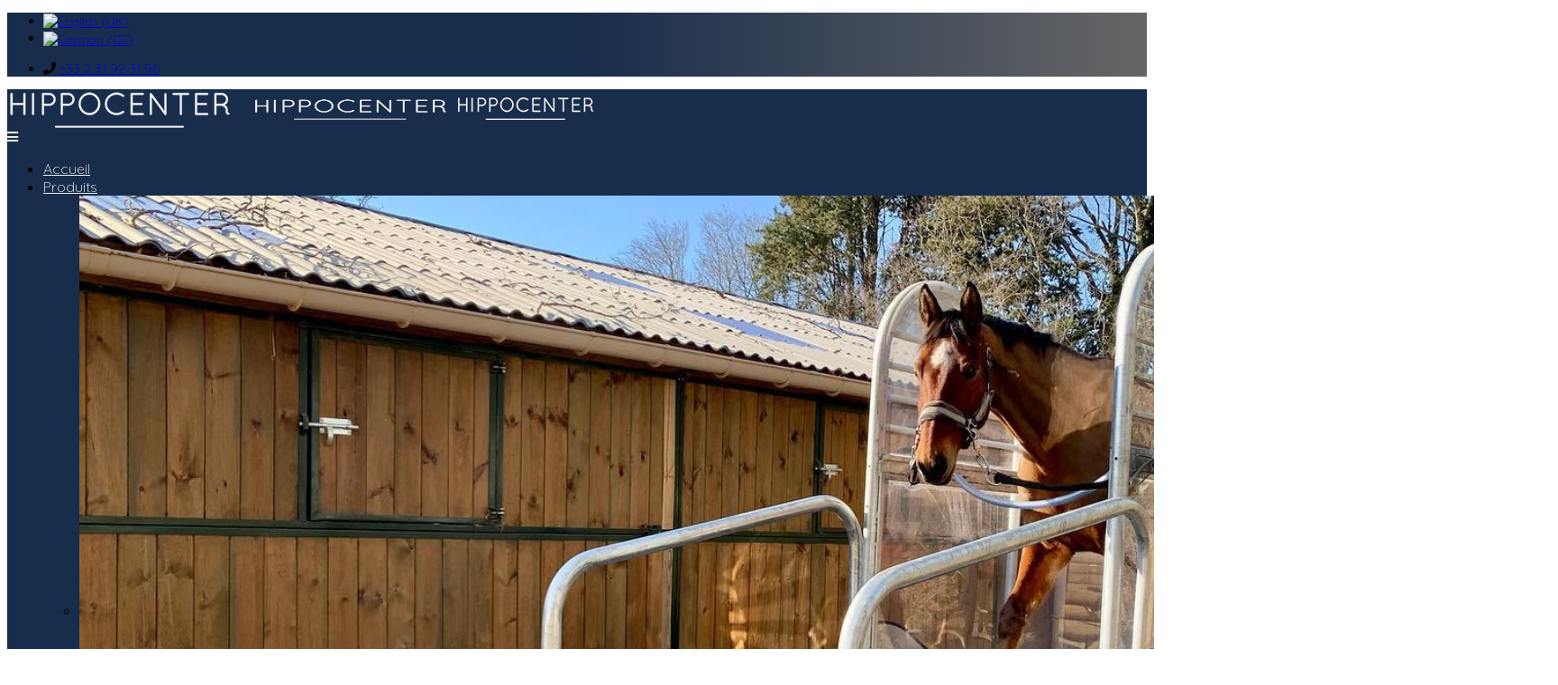

--- FILE ---
content_type: text/html; charset=utf-8
request_url: https://www.hippocenter.fr/fr/produits/materiel-infrastructure/training-autostart.html
body_size: 14503
content:
<!DOCTYPE html>
<html xmlns="http://www.w3.org/1999/xhtml" xml:lang="fr-fr" lang="fr-fr" dir="ltr">
        <head>
        <meta http-equiv="X-UA-Compatible" content="IE=edge">
        <meta name="viewport" content="width=device-width, initial-scale=1">
                <!-- head -->
        <base href="https://www.hippocenter.fr/fr/produits/materiel-infrastructure/training-autostart.html" />
	<meta http-equiv="content-type" content="text/html; charset=utf-8" />
	<meta name="keywords" content="marcheurs pour chevaux, tapis roulant pour chevaux, cheval, soin du cheval, entrainement trot galop, travail endurance cheval" />
	<meta name="rights" content="Hippocenter, tous droits réservés" />
	<meta name="description" content="1er Fabricant de matériel pour l'entrainement de vos chevaux tapis roulant pour chevaux, rond de longe, marcheur pour chevaux automatisé. Des produits haut de gamme et innovants nécessaires aux entraîneurs et cavaliers du monde entier." />
	<title>Training &quot;Autostart&quot;</title>
	<link href="/images/2018/logo/logo-removebg-preview.png" rel="shortcut icon" type="image/vnd.microsoft.icon" />
	<link href="/components/com_sppagebuilder/assets/css/font-awesome-5.min.css" rel="stylesheet" type="text/css" />
	<link href="/components/com_sppagebuilder/assets/css/font-awesome-v4-shims.css" rel="stylesheet" type="text/css" />
	<link href="/components/com_sppagebuilder/assets/css/animate.min.css" rel="stylesheet" type="text/css" />
	<link href="/components/com_sppagebuilder/assets/css/sppagebuilder.css" rel="stylesheet" type="text/css" />
	<link href="/templates/flex/sppagebuilder/addons/slick_carousel/assets/css/slick.css" rel="stylesheet" type="text/css" />
	<link href="/plugins/system/jce/css/content.css?add57ad726932039d29066d84528f4f9" rel="stylesheet" type="text/css" />
	<link href="//fonts.googleapis.com/css?family=Quicksand:300,regular,500,700&amp;subset=latin" rel="stylesheet" type="text/css" />
	<link href="//fonts.googleapis.com/css?family=Lobster:regular&amp;subset=latin-ext" rel="stylesheet" type="text/css" />
	<link href="/templates/flex/css/bootstrap.min.css" rel="stylesheet" type="text/css" />
	<link href="/templates/flex/css/font-awesome.min.css" rel="stylesheet" type="text/css" />
	<link href="/templates/flex/css/legacy.css" rel="stylesheet" type="text/css" />
	<link href="/templates/flex/css/template.css" rel="stylesheet" type="text/css" />
	<link href="/templates/flex/css/presets/preset2.css" rel="stylesheet" type="text/css" class="preset" />
	<link href="/templates/flex/css/custom.css" rel="stylesheet" type="text/css" />
	<link href="/components/com_sppagebuilder/assets/css/magnific-popup.css" rel="stylesheet" type="text/css" />
	<link href="https://www.hippocenter.fr//media/com_acymailing/css/module_default.css?v=1669803487" rel="stylesheet" type="text/css" />
	<link href="/media/mod_falang/css/template.css" rel="stylesheet" type="text/css" />
	<style type="text/css">
.slick-carousel-736 .slick-slide{margin:0 0px;}.slick-carousel-736 .slick-list{margin:0 auto;}.slick-carousel-736 .slick-prev,.slick-carousel-736 .slick-next {margin-top:-20px;}.slick-carousel-736 .slick-prev i.pe, .slick-carousel-736 .slick-next i.pe {font-size:44px;color:}#sppb-addon-1521714110424 {padding:18px;}#sppb-addon-1521714110424 h2.sppb-addon-title {margin:0px 0px 30px 0px; padding:0px 0px 0px 0px; }#sppb-addon-1521740012716 .sppb-dropcap .sppb-addon-content:first-letter{ color:#333; }#sppb-addon-wrapper-1610527073403 {margin:0px 0px 30px 0px;}#sppb-addon-1610527073403 {box-shadow:0 0 0 0 #ffffff;}@media (min-width:768px) and (max-width:991px) {#sppb-addon-wrapper-1610527073403 {margin-top:0px;margin-right:0px;margin-bottom:20px;margin-left:0px;}}@media (max-width:767px) {#sppb-addon-wrapper-1610527073403 {margin-top:0px;margin-right:0px;margin-bottom:10px;margin-left:0px;}}#sppb-addon-1610527073403 .sppb-empty-space {padding-bottom:5px;}#sppb-addon-wrapper-1610526916140 {margin:0px 0px 30px 0px;}#sppb-addon-1610526916140 {box-shadow:0 0 0 0 #ffffff;}@media (min-width:768px) and (max-width:991px) {#sppb-addon-wrapper-1610526916140 {margin-top:0px;margin-right:0px;margin-bottom:20px;margin-left:0px;}}@media (max-width:767px) {#sppb-addon-wrapper-1610526916140 {margin-top:0px;margin-right:0px;margin-bottom:10px;margin-left:0px;}}#sppb-addon-1610526916140 #btn-1610526916140.sppb-btn-custom { background-color:#C8AA78; color:#FFFFFF;}#sppb-addon-1610526916140 #btn-1610526916140.sppb-btn-custom:hover { background-color:#C8AA78; color:#FFFFFF;}#sppb-addon-wrapper-1610526916143 {margin:0px 0px 30px 0px;}#sppb-addon-1610526916143 {box-shadow:0 0 0 0 #ffffff;}@media (min-width:768px) and (max-width:991px) {#sppb-addon-wrapper-1610526916143 {margin-top:0px;margin-right:0px;margin-bottom:20px;margin-left:0px;}}@media (max-width:767px) {#sppb-addon-wrapper-1610526916143 {margin-top:0px;margin-right:0px;margin-bottom:10px;margin-left:0px;}}#sppb-addon-1610526916143 .sppb-empty-space {padding-bottom:5px;}.sp-page-builder .page-content #section-id-1683101223605{padding:50px 0px 50px 0px;margin:0px 0px 0px 0px;box-shadow:0 0 0 0 #ffffff;}#column-id-1683101223604{box-shadow:0 0 0 0 #fff;}#sppb-addon-wrapper-1683101223608 {margin:0px 0px 30px 0px;}#sppb-addon-1683101223608 {box-shadow:0 0 0 0 #ffffff;}@media (min-width:768px) and (max-width:991px) {#sppb-addon-wrapper-1683101223608 {margin-top:0px;margin-right:0px;margin-bottom:20px;margin-left:0px;}}@media (max-width:767px) {#sppb-addon-wrapper-1683101223608 {margin-top:0px;margin-right:0px;margin-bottom:10px;margin-left:0px;}}#sppb-addon-1683101223608 .sppb-empty-space {padding-bottom:20px;}body.site {background-color:#ffffff;}body{font-family:Quicksand, sans-serif; font-size:14px; font-weight:300; }h1{font-family:Quicksand, sans-serif; font-size:40px; font-weight:normal; }h2{font-family:Quicksand, sans-serif; font-size:28px; font-weight:normal; }h3{font-family:Quicksand, sans-serif; font-size:22px; font-weight:normal; }h4{font-family:Quicksand, sans-serif; font-size:18px; font-weight:300; }.sp-megamenu-parent{font-family:Quicksand, sans-serif; font-size:16px; font-weight:300; }lobster{font-family:Lobster, sans-serif; font-size:22px; font-weight:normal; }/* Fix for centering full-width megamenu dropdown */
.sp-megamenu-parent .sp-dropdown.sp-dropdown-main.sp-menu-full  {right:-210px;}
@media (max-width: 1170px) {
  .sp-megamenu-parent .sp-dropdown.sp-dropdown-main.sp-menu-full {right:-174px;
}
}
/*bug affichage menu page achat*/
.body-innerwrapper {
    overflow-x: initial;
}
/*gestion du décallage image fond articles spa et tapis roulant aquatique*/
@media only screen and (max-width: 480px){.sp-page-builder .page-content #section-id-1521558062808 {
    background-position: 50% 50%!important;
}
}
@media only screen and (max-width: 480px){
.sp-page-builder .page-content #section-id-1521558062808 {
    background-position: 50% 50%!important;
}
}
/*agrandissement du formulaire*/
.controls textarea {
    margin: 0px;
    height: 156px;
    width: 412px;
}
#foxcontainer_c194 #cid_194-dropdown1,#foxcontainer_c194 #cid_194-textarea0,#foxcontainer_c194 #cid_194-checkbox0,#foxcontainer_c194 #cid_194-text1{
    flex-basis: 100%;
}


.checkbox input[type=checkbox], .checkbox-inline input[type=checkbox], .radio input[type=radio], .radio-inline input[type=radio] {
    position: relative;
margin-left: 10px; 
}
.fcaptchafieldcontainer{
    margin-bottom: 10px;
}

.mostread  li:first-child{border-top: none!important}
.mostread li{
border-bottom: 1px solid rgba(0, 0, 0, 0.4)!important;
border-top: 1px solid rgba(255, 255, 255, 0.05)!important;
}
.mostread  li:last-child{border-bottom: none!important
}
.fewestread .fewestread_title {
    font-weight: inherit;
    font-size: inherit;
}
#column-id-1524822529638{animation-delay: 500ms!important;
}
#sp-top2{
background: rgb(24,44,75); /* Old browsers */
background: -moz-linear-gradient(left, rgba(24,44,75,1) 50%, rgba(102,102,102,1) 100%); /* FF3.6-15 */
background: -webkit-linear-gradient(left, rgba(24,44,75,1) 50%,rgba(102,102,102,1) 100%); /* Chrome10-25,Safari5.1-6 */
background: linear-gradient(to right, rgba(24,44,75,1) 50%,rgba(102,102,102,1) 100%); /* W3C, IE10+, FF16+, Chrome26+, Opera12+, Safari7+ */
filter: progid:DXImageTransform.Microsoft.gradient( startColorstr='#333333', endColorstr='#666666',GradientType=1 ); /* IE6-9 */
}#sp-section-1{ background-color:#182d4b; }#sp-header{ background-color:#182d4b; }#sp-header a{color:#ededed;}#sp-header a:hover{color:#ffffff;}#sp-main-body{ background-color:#ffffff; }#sp-bottom{ background-color:#182d4b;padding:100px 0px; }
	</style>
	<script src="/media/jui/js/jquery.min.js?add57ad726932039d29066d84528f4f9" type="text/javascript"></script>
	<script src="/media/jui/js/jquery-noconflict.js?add57ad726932039d29066d84528f4f9" type="text/javascript"></script>
	<script src="/media/jui/js/jquery-migrate.min.js?add57ad726932039d29066d84528f4f9" type="text/javascript"></script>
	<script src="/components/com_sppagebuilder/assets/js/jquery.parallax.js" type="text/javascript"></script>
	<script src="/components/com_sppagebuilder/assets/js/sppagebuilder.js" type="text/javascript"></script>
	<script src="/templates/flex/sppagebuilder/addons/slick_carousel/assets/js/slick.min.js" type="text/javascript"></script>
	<script src="/templates/flex/js/bootstrap.min.js" type="text/javascript"></script>
	<script src="/templates/flex/js/modernizr.js" type="text/javascript"></script>
	<script src="/templates/flex/js/SmoothScroll.js" type="text/javascript"></script>
	<script src="/templates/flex/js/jquery.easing.min.js" type="text/javascript"></script>
	<script src="/templates/flex/js/jquery.nav.js" type="text/javascript"></script>
	<script src="/templates/flex/js/main.js" type="text/javascript"></script>
	<script src="//maps.googleapis.com/maps/api/js?key=AIzaSyBTrRFOIWpvKgSG9ZrexLAAQs-O1O0XxFY " type="text/javascript"></script>
	<script src="/templates/flex/js/gmap.js" type="text/javascript"></script>
	<script src="/components/com_sppagebuilder/assets/js/jquery.magnific-popup.min.js" type="text/javascript"></script>
	<script src="https://www.hippocenter.fr//media/com_acymailing/js/acymailing_module.js?v=596" type="text/javascript" async="async"></script>
	<script type="text/javascript">
jQuery(function($){ initTooltips(); $("body").on("subform-row-add", initTooltips); function initTooltips (event, container) { container = container || document;$(container).find(".hasTooltip").tooltip({"html": true,"container": "body"});} });jQuery(function($){var $slick_carousel = $(".slick-carousel-736");jQuery(document).ready(function(){ $slick_carousel.slick({slidesToShow: 1,slidesToScroll: 1,nextArrow: '<span style="font-size:44px;" class="slick-next"><i style="font-size:44px;" class="pe pe-7s-angle-right"></i></span>',prevArrow: '<span style="font-size:44px;" class="slick-prev"><i style="font-size:44px;" class="pe pe-7s-angle-left"></i></span>',autoplay: true,autoplaySpeed: 5000,fade:true,speed:500,cssEase: 'cubic-bezier(0.635, 0.010, 0.355, 1.000)',responsive: [{breakpoint:992,settings: {slidesToShow:3,slidesToScroll:3}},{breakpoint:768,settings: {slidesToShow:2,slidesToScroll:2}},{breakpoint:480,settings: {slidesToShow:1,slidesToScroll:1}}]});});});
var sp_preloader = '0';
var sp_offanimation = 'default';
window.addEvent("domready",function(){Element.prototype.hide=function(){}});	if(typeof acymailingModule == 'undefined'){
				var acymailingModule = Array();
			}
			
			acymailingModule['emailRegex'] = /^[a-z0-9!#$%&\'*+\/=?^_`{|}~-]+(?:\.[a-z0-9!#$%&\'*+\/=?^_`{|}~-]+)*\@([a-z0-9-]+\.)+[a-z0-9]{2,10}$/i;

			acymailingModule['NAMECAPTION'] = 'Nom';
			acymailingModule['NAME_MISSING'] = 'Saisissez votre nom.';
			acymailingModule['EMAILCAPTION'] = 'E-mail';
			acymailingModule['VALID_EMAIL'] = 'Saisissez une adresse courriel valide.';
			acymailingModule['ACCEPT_TERMS'] = 'Veuillez accepter les Conditions d\'utilisation';
			acymailingModule['CAPTCHA_MISSING'] = 'Le captcha est invalide, veuillez réessayer';
			acymailingModule['NO_LIST_SELECTED'] = 'Veuillez sélectionner les listes auxquelles vous voulez vous inscrire';
		
	</script>
	<meta property="og:url" content="https://www.hippocenter.fr/fr/produits/materiel-infrastructure/training-autostart.html" />
	<meta property="og:type" content="article" />
	<meta property="og:title" content="Training "Autostart" pour chevaux " />
	<meta property="og:description" content="" />
	<link rel="alternate" href="https://www.hippocenter.fr/fr/produits/materiel-infrastructure/training-autostart.html" hreflang="fr" />
	<link rel="alternate" href="https://www.hippocenter.fr/fr/produits/materiel-infrastructure/training-autostart.html"  hreflang="x-default" />
	<link rel="alternate" href="https://www.hippocenter.fr/en/produits/materiel-infrastructure/training-autostart.html" hreflang="en" />
	<link rel="alternate" href="https://www.hippocenter.fr/de/produits/materiel-infrastructure/training-autostart.html" hreflang="de" />

                			
			<script>
			  (function(i,s,o,g,r,a,m){i['GoogleAnalyticsObject']=r;i[r]=i[r]||function(){
			  (i[r].q=i[r].q||[]).push(arguments)},i[r].l=1*new Date();a=s.createElement(o),
			  m=s.getElementsByTagName(o)[0];a.async=1;a.src=g;m.parentNode.insertBefore(a,m)
			  })(window,document,'script','//www.google-analytics.com/analytics.js','ga');
			
			  ga('create', 'UA-54424580-1', 'auto');
			  ga('send', 'pageview');
			
			</script>
    </head>
    <body class="site com-content view-article no-layout no-task itemid-602 fr-fr ltr  layout-fluid off-canvas-menu-init">
    
    	        <div class="body-wrapper off-canvas-menu-wrap">
            <div class="body-innerwrapper body_innerwrapper_overflow">
    			<section id="sp-section-1"><div class="container"><div class="row"><div id="sp-top1" class="col-xs-1 col-sm-3 col-md-4"><div class="sp-column "></div></div><div id="sp-top2" class="col-sm-8 col-md-8"><div class="sp-column "><div class="sp-module "><div class="sp-module-content">


<div class="mod-languages ">

    


<ul class="lang-inline">
    
        
        <!-- >>> [FREE] >>> -->
                <!-- <<< [FREE] <<< -->
    
        
        <!-- >>> [FREE] >>> -->
                    <li class="" dir="ltr">
                                    <a href="/en/produits/materiel-infrastructure/training-autostart.html">
                                                    <img src="/media/mod_falang/images/en.gif" alt="English (UK)" title="English (UK)" />                                                                    </a>
                            </li>
                <!-- <<< [FREE] <<< -->
    
        
        <!-- >>> [FREE] >>> -->
                    <li class="" dir="ltr">
                                    <a href="/de/produits/materiel-infrastructure/training-autostart.html">
                                                    <img src="/media/mod_falang/images/de.gif" alt="German (DE)" title="German (DE)" />                                                                    </a>
                            </li>
                <!-- <<< [FREE] <<< -->
    </ul>

</div>
</div></div><ul class="sp-contact-info"><li class="sp-contact-phone"><i class="fa fa-phone"></i> <a href="tel:+33231923196">+33 2 31 92 31 96</a></li></ul></div></div></div></div></section><header id="sp-header" class="flex"><div class="container"><div class="row"><div id="sp-logo" class="col-xs-9 col-sm-10 col-md-3"><div class="sp-column "><a class="logo" href="/"><img class="sp-default-logo hidden-xs" src="/images/logo--retina.png" alt="Hippocenter"><img class="sp-retina-logo hidden-xs" src="/images/2018/logo/logo-iphone.png" alt="Hippocenter" width="250" height="44" /><img class="sp-default-logo visible-xs-block" src="/images/2018/logo/logo_hippo_mobile.png" alt="Hippocenter"></a></div></div><div id="sp-menu" class="col-xs-1 col-sm-1 col-md-9"><div class="sp-column ">			<div class="sp-megamenu-wrapper">
				<a id="offcanvas-toggler" class="visible-sm visible-xs" href="#"><i class="fa fa-bars"></i></a>
				<ul class="sp-megamenu-parent menu-fade-down-fade-up hidden-sm hidden-xs"><li class="sp-menu-item"><a  href="/fr/"  title="marcheur et tapis roulant pour chevaux - fabricant de matériel d'entraînement pour chevaux - hippocenter" >Accueil</a></li><li class="sp-menu-item sp-has-child active"><a  href="#"  >Produits</a><div class="sp-dropdown sp-dropdown-main sp-dropdown-mega sp-menu-full container" style=""><div class="sp-dropdown-inner"><div class="row"><div class="col-sm-2"><ul class="sp-mega-group"><li class="sp-menu-item sp-has-child"><a class="sp-group-title imageLienMenuTop" href="/fr/produits/tapis-roulant-pour-chevaux.html"  title="tapis roulant pour chevaux | hippocenter" ><img src="/images/2018/menu_top_images/27.png" alt="Tapis roulant  pour chevaux" /><span class="image-title">Tapis roulant  pour chevaux</span> </a><ul class="sp-mega-group-child sp-dropdown-items"><li class="sp-menu-item"><a  href="/fr/produits/tapis-roulant-pour-chevaux/hippotrainer.html"  title="tapis roulant pour chevaux hippotrainer" >Hippotrainer</a></li><li class="sp-menu-item"><a  href="/fr/produits/tapis-roulant-pour-chevaux/hippotraineur-plus.html"  >Hippotrainer +</a></li><li class="sp-menu-item"><a  href="/fr/produits/tapis-roulant-pour-chevaux/protrainer.html"  title="Tapis roulant pour chevaux haut de gamme, Protrainer | hippocenter" >Protrainer</a></li></ul></li></ul></div><div class="col-sm-2"><ul class="sp-mega-group"><li class="sp-menu-item sp-has-child"><a class="sp-group-title imageLienMenuTop" href="/fr/produits/marcheurs-pour-chevaux.html"  title="Marcheur pour chevaux - avec ou sans couverture | hippocenter" ><img src="/images/2018/menu_top_images/23.png" alt="Marcheurs pour chevaux" /><span class="image-title">Marcheurs pour chevaux</span> </a><ul class="sp-mega-group-child sp-dropdown-items"><li class="sp-menu-item"><a  href="/fr/produits/marcheurs-pour-chevaux/marcheurs-pour-chevaux-circulaires.html"  >Marcheurs circulaires pour chevaux</a></li><li class="sp-menu-item"><a  href="/fr/produits/marcheurs-pour-chevaux/suspendus.html"  >Marcheurs suspendus pour chevaux</a></li><li class="sp-menu-item"><a  href="/fr/produits/marcheurs-pour-chevaux/mecanismes-et-separations.html"  >Mécanismes et options</a></li></ul></li></ul></div><div class="col-sm-2"><ul class="sp-mega-group"><li class="sp-menu-item sp-has-child"><a class="sp-group-title imageLienMenuTop" href="/fr/produits/rond-de-longe-pour-chevaux.html"  ><img src="/images/2018/menu_top_images/SITES_WEB_DENTREPRISE_17.png" alt="Ronds de longe pour chevaux" /><span class="image-title">Ronds de longe pour chevaux</span> </a><ul class="sp-mega-group-child sp-dropdown-items"><li class="sp-menu-item sp-has-child hidemenu"><a  href="/fr/produits/rond-de-longe-pour-chevaux/ronds-de-longe-couverts-chevaux.html"  >Les Ronds de Longe couverts</a><div class="sp-dropdown sp-dropdown-sub sp-menu-right" style="width: 240px;"><div class="sp-dropdown-inner"><ul class="sp-dropdown-items"><li class="sp-menu-item"><a  href="/fr/produits/rond-de-longe-pour-chevaux/ronds-de-longe-couverts-chevaux/rond-de-longe-professionnel-chevaux.html"  >Rond de longe Professionnel</a></li><li class="sp-menu-item"><a  href="/fr/produits/rond-de-longe-pour-chevaux/ronds-de-longe-couverts-chevaux/rond-longe-basique-pour-chevaux.html"  >Rond de longe Basique</a></li><li class="sp-menu-item"><a  href="/fr/produits/rond-de-longe-pour-chevaux/ronds-de-longe-couverts-chevaux/rond-de-longe-chevaux-confort.html"  >Rond de longe Confort</a></li><li class="sp-menu-item"><a  href="/fr/produits/rond-de-longe-pour-chevaux/ronds-de-longe-couverts-chevaux/rond-de-longe-chevaux-prestige.html"  >Rond de longe Prestige</a></li></ul></div></div></li><li class="sp-menu-item sp-has-child hidemenu"><a  href="/fr/produits/rond-de-longe-pour-chevaux/ronds-de-longe-chevaux-non-couverts.html"  >Les Ronds de Longe non couverts</a><div class="sp-dropdown sp-dropdown-sub sp-menu-right" style="width: 240px;"><div class="sp-dropdown-inner"><ul class="sp-dropdown-items"><li class="sp-menu-item"><a  href="/fr/produits/rond-de-longe-pour-chevaux/ronds-de-longe-chevaux-non-couverts/rond-de-longe-beo-band-chevaux.html"  >Rond de longe Beo Band</a></li><li class="sp-menu-item"><a  href="/fr/produits/rond-de-longe-pour-chevaux/ronds-de-longe-chevaux-non-couverts/rond-de-longe-clotrue-suede-chevaux.html"  >Rond de longe Clôture de Suède</a></li><li class="sp-menu-item"><a  href="/fr/produits/rond-de-longe-pour-chevaux/ronds-de-longe-chevaux-non-couverts/rond-de-longe-australie.html"  >Rond de longe Australie</a></li></ul></div></div></li></ul></li></ul></div><div class="col-sm-2"><ul class="sp-mega-group"><li class="sp-menu-item sp-has-child"><a class="sp-group-title imageLienMenuTop" href="/fr/produits/balneotherapie-pour-chevaux.html"  title="Balnéothérapie pour chevaux " ><img src="/images/2018/SOINS/24.png" alt="Balnéothérapie pour chevaux" /><span class="image-title">Balnéothérapie pour chevaux</span> </a><ul class="sp-mega-group-child sp-dropdown-items"><li class="sp-menu-item"><a  href="/fr/produits/balneotherapie-pour-chevaux/aquatique.html"  title="Tapis roulant aquatique pour chevaux et Balnéothérapie pour chevaux " >Tapis roulant aquatique</a></li><li class="sp-menu-item"><a  href="/fr/produits/balneotherapie-pour-chevaux/spa-pour-chevaux.html"  title="spa pour chevaux" >Spa pour chevaux</a></li></ul></li></ul></div><div class="col-sm-2"><ul class="sp-mega-group"><li class="sp-menu-item sp-has-child"><a class="sp-group-title imageLienMenuTop" href="/fr/produits/materiel-de-soins.html"  title="Soins pour chevaux hippocenter" ><img src="/images/2018/menu_top_images/SITES_WEB_DENTREPRISE_16.png" alt="Matériel de soins pour chevaux" /><span class="image-title">Matériel de soins pour chevaux</span> </a><ul class="sp-mega-group-child sp-dropdown-items"><li class="sp-menu-item"><a  href="/fr/produits/materiel-de-soins/balance-pour-chevaux.html"  >Balance pour chevaux</a></li><li class="sp-menu-item"><a  href="/fr/produits/materiel-de-soins/solarium-hippocenter-2.html"  >Solariums</a></li><li class="sp-menu-item"><a  href="/fr/produits/materiel-de-soins/plaque-vibrante-pour-chevaux.html"  >Plaque vibrante pour chevaux</a></li></ul></li></ul></div><div class="col-sm-2"><ul class="sp-mega-group"><li class="sp-menu-item sp-has-child active"><a class="sp-group-title imageLienMenuTop" href="/fr/produits/materiel-infrastructure.html"  ><img src="/images/2018/INFRA/HERSE/25.png" alt="matériel d'infrastructure" /><span class="image-title">matériel d'infrastructure</span> </a><ul class="sp-mega-group-child sp-dropdown-items"><li class="sp-menu-item"><a  href="/fr/produits/materiel-infrastructure/hippo-training-chevaux.html"  >Training</a></li><li class="sp-menu-item current-item active"><a  href="/fr/produits/materiel-infrastructure/training-autostart.html"  >Training &quot;Autostart&quot;</a></li><li class="sp-menu-item"><a  href="/fr/produits/materiel-infrastructure/herse-hippotrack.html"  >Herse de piste</a></li><li class="sp-menu-item"><a  href="/fr/produits/materiel-infrastructure/cloture-hippo-fence-2.html"  >Cloture Hippo Fence</a></li></ul></li></ul></div></div></div></div></li><li class="sp-menu-item sp-has-child"><a class="menutop" href="/fr/occasions.html"  >Occasions</a><div class="sp-dropdown sp-dropdown-main sp-menu-center" style="width: 240px;left: -120px;"><div class="sp-dropdown-inner"><ul class="sp-dropdown-items"><li class="sp-menu-item"><a  href="/fr/occasions/solarium-occasion.html"  >Solarium d'occasion</a></li><li class="sp-menu-item"><a  href="/fr/occasions/herse-occasion.html"  >Herse d'occasion</a></li><li class="sp-menu-item"><a  href="/fr/occasions/tapis-roulants-pour-chevaux.html"  >Tapis roulant d'occasion</a></li></ul></div></div></li><li class="sp-menu-item sp-has-child"><a class="menutop" href="#"  >Services</a><div class="sp-dropdown sp-dropdown-main sp-menu-right" style="width: 240px;"><div class="sp-dropdown-inner"><ul class="sp-dropdown-items"><li class="sp-menu-item"><a  href="/fr/services/service-apres-vente.html"  >Service après vente</a></li><li class="sp-menu-item"><a  href="/fr/services/hipposervice.html"  >Hipposervice</a></li><li class="sp-menu-item"><a  href="/fr/services/acheter-en-ligne.html"  >Acheter en ligne</a></li></ul></div></div></li><li class="sp-menu-item"><a class="menutop" href="/fr/notre-entreprise.html"  >L'entreprise</a></li><li class="sp-menu-item"></li><li class="sp-menu-item"><a class="menutop" href="/fr/contact.html"  >Contact</a></li><li class="sp-menu-item"><a  href="/fr/blog.html"  >Blog</a></li></ul>			</div>
		</div></div></div></div></header><section id="sp-page-title"><div class="row"><div id="sp-title" class="col-sm-12 col-md-12"><div class="sp-column "></div></div></div></section><section id="sp-main-body"><div class="container"><div class="row"><div id="sp-component" class="col-sm-12 col-md-12"><div class="sp-column "><div id="system-message-container">
	</div>
<article class="item item-page" itemscope itemtype="http://schema.org/Article">
	<meta itemprop="inLanguage" content="fr-FR" />
		
        
	<div class="entry-header">
		                            					                            <p itemprop="name">
                                            Training &quot;Autostart&quot; pour chevaux                                     </p>
             
            
            	<dl class="article-info">

		
			<dt class="article-info-term"></dt>	
				
							<dd class="createdby" itemprop="author" itemscope itemtype="http://schema.org/Person">
	<i class="fa fa-user"></i>
					<span itemprop="name" data-toggle="tooltip" title="Écrit par ">Maxime FABIEN</span>	</dd>			
			
							<dd class="category-name">
	<i class="fa fa-folder-open-o"></i>
				<a href="/fr/produits/materiel-infrastructure/training-autostart/14-materiels/materiel-d-infrastructure.html" itemprop="genre" data-toggle="tooltip" title="Catégorie d'article">matériel d'infrastructure</a>	</dd>			
			
							<dd class="published">
	<i class="fa fa-calendar-o"></i>
	<time datetime="2020-03-02T14:51:47+01:00" itemprop="datePublished" data-toggle="tooltip" title="Date de publication">
		2 mars 2020	</time>
</dd>			
		
									<dd class="create">
	<i class="fa fa-clock-o"></i>
	<time datetime="2020-03-02T14:51:47+01:00" itemprop="dateCreated" data-toggle="tooltip" title="Date de création">
		2 mars 2020	</time>
</dd>			
							<dd class="modified">
	<i class="fa fa-calendar-o"></i>
	<time datetime="2023-05-03T10:46:13+02:00" itemprop="dateModified" data-toggle="tooltip" title="Date de modification">
		3 mai 2023	</time>
</dd>			
							<dd class="hits">
	<span class="fa fa-eye"></span>
	<meta itemprop="interactionCount" content="UserPageVisits:14666" />
	Affichages : 14666</dd>					
			<dd class="post_rating" id="post_vote_163">
		Rating: <div class="voting-symbol sp-rating">
			<span class="star" data-number="5"></span><span class="star" data-number="4"></span><span class="star" data-number="3"></span><span class="star" data-number="2"></span><span class="star" data-number="1"></span>		</div>
		<span class="ajax-loader fa fa-spinner fa-spin"></span>
		<span class="voting-result">( 0 Rating )</span>
</dd>

	</dl>
  
        	</div>

	    
	<div class="content_rating">
		<img src="/media/system/images/rating_star_blank.png" alt="Etoiles inactives" /><img src="/media/system/images/rating_star_blank.png" alt="Etoiles inactives" /><img src="/media/system/images/rating_star_blank.png" alt="Etoiles inactives" /><img src="/media/system/images/rating_star_blank.png" alt="Etoiles inactives" /><img src="/media/system/images/rating_star_blank.png" alt="Etoiles inactives" /></div>
<form method="post" action="https://www.hippocenter.fr/fr/produits/materiel-infrastructure/training-autostart.html?hitcount=0" class="form-inline">
	<span class="content_vote">
		<label class="unseen element-invisible" for="content_vote_163">Veuillez voter</label>
		<select id="content_vote_163" name="user_rating">
	<option value="1">Vote 1</option>
	<option value="2">Vote 2</option>
	<option value="3">Vote 3</option>
	<option value="4">Vote 4</option>
	<option value="5" selected="selected">Vote 5</option>
</select>
		&#160;<input class="btn btn-mini" type="submit" name="submit_vote" value="Vote" />
		<input type="hidden" name="task" value="article.vote" />
		<input type="hidden" name="hitcount" value="0" />
		<input type="hidden" name="url" value="https://www.hippocenter.fr/fr/produits/materiel-infrastructure/training-autostart.html?hitcount=0" />
		<input type="hidden" name="c016248a347ae73101e50856402b7825" value="1" />	</span>
</form>
				
			<div itemprop="articleBody">
		<div id="sp-page-builder" class="sp-page-builder sppb-article-page-wrapper"><div class="page-content"><section id="section-id-1521558062808" class="sppb-section entete-produit" ><div class="sppb-row-container"><div class="sppb-row"><div class="sppb-col-md-12" id="column-wrap-id-1521749166040"><div id="column-id-1521749166040" class="sppb-column " ><div class="sppb-column-addons"><div id="sppb-addon-wrapper-1522142944634" class="sppb-addon-wrapper"><div id="sppb-addon-1522142944634" class="clearfix "     ><div class="sppb-addon sppb-addon-module "><div class="sppb-addon-content"><div class="sp-module "><div class="sp-module-content"><div class="mod-sppagebuilder  sp-page-builder" data-module_id="148">
	<div class="page-content">
		<div id="section-id-1522704450214" class="sppb-section" ><div class="sppb-row-overlay"></div><div class="sppb-container-inner"><div class="sppb-row"><div class="sppb-col-md-12" id="column-wrap-id-1521749166040"><div id="column-id-1521749166040" class="sppb-column " ><div class="sppb-column-addons"><div id="sppb-addon-wrapper-1522142944634" class="sppb-addon-wrapper"><div id="sppb-addon-1522142944634" class="clearfix "     ><div class="sppb-addon sppb-addon-module breadcrumb-hippo filtreGrisBackg filtreGrisBackg radius-bot filtreGrisBackgDark"><div class="sppb-addon-content">
<ol itemscope itemtype="https://schema.org/BreadcrumbList" class="breadcrumb">
	<li><i class="fa fa-home"></i></li>			<li itemprop="itemListElement" itemscope itemtype="https://schema.org/ListItem">
									<a itemprop="item" href="#" class="pathway"><span itemprop="name">Produits</span></a>
								<meta itemprop="position" content="1">
			</li>
					<li itemprop="itemListElement" itemscope itemtype="https://schema.org/ListItem">
									<a itemprop="item" href="/fr/produits/materiel-infrastructure.html" class="pathway"><span itemprop="name">matériel d'infrastructure</span></a>
								<meta itemprop="position" content="2">
			</li>
					<li itemprop="itemListElement" itemscope itemtype="https://schema.org/ListItem" class="active">
				<span itemprop="name">
					Training &quot;Autostart&quot;				</span>
				<meta itemprop="position" content="3">
			</li>
		</ol>
</div></div><style type="text/css">@media (min-width: 768px) and (max-width: 991px) {#sppb-addon-1522142944634 {}}@media (max-width: 767px) {#sppb-addon-1522142944634 {}}</style></div></div></div></div></div></div></div></div><style type="text/css"></style>	</div>
</div>
</div></div></div></div></div></div></div></div></div></div></div></section><section id="section-id-1521564706525" class="sppb-section DescriptionProduitsRow" ><div class="sppb-row-overlay"></div><div class="sppb-row-container"><div class="sppb-row"><div class="sppb-col-md-12" id="column-wrap-id-1520508248049"><div id="column-id-1520508248049" class="sppb-column DescriptionProduitsCol" ><div class="sppb-column-addons"><div id="sppb-addon-wrapper-1521714110424" class="sppb-addon-wrapper"><div id="sppb-addon-1521714110424" class="clearfix "     ><div class="sppb-addon sppb-addon-header sppb-text-center"><h2 class="sppb-addon-title">Training "autostart" pour chevaux : reproduire les conditions de course</h2></div></div></div><div id="sppb-addon-wrapper-1521740012716" class="sppb-addon-wrapper"><div id="sppb-addon-1521740012716" class="clearfix "     ><div class="sppb-addon sppb-addon-text-block sppb-dropcap sppb-text-left intro-text"><div class="sppb-addon-content"><p>Notre<strong> training autostart pour chevaux</strong> est conçu pour entraîner <strong>3 à 5 chevaux</strong> simultanément sur votre piste en situation «&nbsp;Autostart&nbsp;», idéal pour les habituer à la situation réel en courses.</p>
<p>Tout comme le <a href="/fr/produits/materiel-infrastructure/hippo-training-chevaux.html">training d'entraînement</a>, l'autostart vous permet d’<strong>imposer un rythme et de conserver la forme en travaillant le</strong> <strong>cardio</strong>, cette fois-ci en reproduisant les conditions du départ lancé.</p>
<p>Notre training est fabriqué en <strong>acier galvanisé pour résister aux chocs causés par vos chevaux</strong>.</p></div></div></div></div></div></div></div></div></div></section><section id="section-id-1522748328364" class="sppb-section" ><div class="sppb-row-overlay"></div><div class="sppb-row-container"><div class="sppb-row"><div class="sppb-col-md-12" id="column-wrap-id-1522709184823"><div id="column-id-1522709184823" class="sppb-column" ><div class="sppb-column-addons"><div id="sppb-addon-wrapper-1522709184826" class="sppb-addon-wrapper"><div id="sppb-addon-1522709184826" class="clearfix "     ><div class="sppb-addon sppb-addon-module "><div class="sppb-addon-content"><div class="sp-module "><div class="sp-module-content"><div class="mod-sppagebuilder  sp-page-builder" data-module_id="145">
	<div class="page-content">
		<div id="feature-box-produit" class="sppb-section" ><div class="sppb-row-overlay"></div><div class="sppb-container-inner"><div class="sppb-row"><div class="sppb-col-md-3" id="column-wrap-id-1494493363870"><div id="column-id-1494493363870" class="sppb-column  sppb-wow fadeInLeftBig"  data-sppb-wow-duration="600ms" data-sppb-wow-delay="40ms"><div class="sppb-column-addons"><div id="sppb-addon-wrapper-1494496278621" class="sppb-addon-wrapper"><div id="sppb-addon-1494496278621" class="clearfix "     ><div class="sppb-addon sppb-addon-feature sppb-text-center "><div class="sppb-addon-content"><div class="sppb-icon"><span class="sppb-icon-container"><i class="pe pe-7s-cash"></i></span></div><h3 class="sppb-addon-title sppb-feature-box-title">Financement</h3><div class="sppb-addon-text"><p style="color: #333; font-size: 16px;">Financement possible</p></div></div></div><style type="text/css">#sppb-addon-1494496278621 {
	box-shadow: 0 0 0 0 0;
}
#sppb-addon-1494496278621 {
}
#sppb-addon-1494496278621.sppb-element-loaded {
}
#sppb-addon-1494496278621 .sppb-addon-title {
margin-top:25px;margin-bottom:10px;color:rgba(51, 51, 51, 1);font-size:20px;}
@media (min-width: 768px) and (max-width: 991px) {#sppb-addon-1494496278621 {}}@media (max-width: 767px) {#sppb-addon-1494496278621 {}}</style><style type="text/css">#sppb-addon-1494496278621 .sppb-icon .sppb-icon-container {display:inline-block;text-align:center;color:rgba(51, 51, 51, 1);}#sppb-addon-1494496278621 .sppb-icon .sppb-icon-container > i {font-size:48px;width:48px;height:48px;line-height:48px;}#sppb-addon-1494496278621 .sppb-icon .sppb-icon-container {display:inline-block;text-align:center;padding: 0;color:rgba(51, 51, 51, 1);}#sppb-addon-1494496278621 .sppb-icon .sppb-icon-container > i {font-size:48px;width:48px;height:48px;line-height:48px;}</style></div></div></div></div></div><div class="sppb-col-md-3" id="column-wrap-id-1494493363873"><div id="column-id-1494493363873" class="sppb-column  sppb-wow fadeInLeftBig"  data-sppb-wow-duration="300ms" data-sppb-wow-delay="10ms"><div class="sppb-column-addons"><div id="sppb-addon-wrapper-1494847119443" class="sppb-addon-wrapper"><div id="sppb-addon-1494847119443" class="clearfix "     ><div class="sppb-addon sppb-addon-feature sppb-text-center "><div class="sppb-addon-content"><div class="sppb-icon"><span class="sppb-icon-container"><i class="pe pe-7s-hammer"></i></span></div><h3 class="sppb-addon-title sppb-feature-box-title">Garantie</h3><div class="sppb-addon-text"><p style="font-size: 16px; color: #333333;">2 ans de garantie</p></div></div></div><style type="text/css">#sppb-addon-1494847119443 .sppb-addon-title {
margin-top:25px;margin-bottom:10px;color:#333333;font-size:20px;}
@media (min-width: 768px) and (max-width: 991px) {#sppb-addon-1494847119443 {}}@media (max-width: 767px) {#sppb-addon-1494847119443 {}}</style><style type="text/css">#sppb-addon-1494847119443 .sppb-icon .sppb-icon-container {display:inline-block;text-align:center;color:rgba(51, 51, 51, 1);}#sppb-addon-1494847119443 .sppb-icon .sppb-icon-container > i {font-size:48px;width:48px;height:48px;line-height:48px;}#sppb-addon-1494847119443 .sppb-icon .sppb-icon-container {display:inline-block;text-align:center;padding: 0;color:rgba(51, 51, 51, 1);}#sppb-addon-1494847119443 .sppb-icon .sppb-icon-container > i {font-size:48px;width:48px;height:48px;line-height:48px;}</style></div></div></div></div></div><div class="sppb-col-md-3" id="column-wrap-id-1494493363874"><div id="column-id-1494493363874" class="sppb-column  sppb-wow fadeInRightBig"  data-sppb-wow-duration="300ms" data-sppb-wow-delay="10ms"><div class="sppb-column-addons"><div id="sppb-addon-wrapper-1494847119438" class="sppb-addon-wrapper"><div id="sppb-addon-1494847119438" class="clearfix "     ><div class="sppb-addon sppb-addon-feature sppb-text-center "><div class="sppb-addon-content"><div class="sppb-icon"><span class="sppb-icon-container"><i class="pe pe-7s-config"></i></span></div><h3 class="sppb-addon-title sppb-feature-box-title">Installation</h3><div class="sppb-addon-text"><p style="font-size: 16px; color: #333333;">Installation et formation possible</p></div></div></div><style type="text/css">#sppb-addon-1494847119438 .sppb-addon-title {
margin-top:25px;margin-bottom:10px;color:#333333;font-size:20px;}
@media (min-width: 768px) and (max-width: 991px) {#sppb-addon-1494847119438 {}}@media (max-width: 767px) {#sppb-addon-1494847119438 {}}</style><style type="text/css">#sppb-addon-1494847119438 .sppb-icon .sppb-icon-container {display:inline-block;text-align:center;color:rgba(51, 51, 51, 1);}#sppb-addon-1494847119438 .sppb-icon .sppb-icon-container > i {font-size:48px;width:48px;height:48px;line-height:48px;}#sppb-addon-1494847119438 .sppb-icon .sppb-icon-container {display:inline-block;text-align:center;padding: 0;color:rgba(51, 51, 51, 1);}#sppb-addon-1494847119438 .sppb-icon .sppb-icon-container > i {font-size:48px;width:48px;height:48px;line-height:48px;}</style></div></div></div></div></div><div class="sppb-col-md-3" id="column-wrap-id-1495612735934"><div id="column-id-1495612735934" class="sppb-column  sppb-wow fadeInRightBig"  data-sppb-wow-duration="600ms" data-sppb-wow-delay="40ms"><div class="sppb-column-addons"><div id="sppb-addon-wrapper-1495612735939" class="sppb-addon-wrapper"><div id="sppb-addon-1495612735939" class="clearfix "     ><div class="sppb-addon sppb-addon-feature sppb-text-center "><div class="sppb-addon-content"><div class="sppb-icon"><span class="sppb-icon-container"><i class="pe pe-7s-call"></i></span></div><h3 class="sppb-addon-title sppb-feature-box-title">Assistance</h3><div class="sppb-addon-text"><p style="font-size: 16px; color: #333333;">Assistance téléphonique 7j/7</p></div></div></div><style type="text/css">#sppb-addon-1495612735939 .sppb-addon-title {
margin-top:25px;margin-bottom:10px;color:#333333;font-size:20px;}
@media (min-width: 768px) and (max-width: 991px) {#sppb-addon-1495612735939 {}}@media (max-width: 767px) {#sppb-addon-1495612735939 {}}</style><style type="text/css">#sppb-addon-1495612735939 .sppb-icon .sppb-icon-container {display:inline-block;text-align:center;color:rgba(51, 51, 51, 1);}#sppb-addon-1495612735939 .sppb-icon .sppb-icon-container > i {font-size:48px;width:48px;height:48px;line-height:48px;}#sppb-addon-1495612735939 .sppb-icon .sppb-icon-container {display:inline-block;text-align:center;padding: 0;color:rgba(51, 51, 51, 1);}#sppb-addon-1495612735939 .sppb-icon .sppb-icon-container > i {font-size:48px;width:48px;height:48px;line-height:48px;}</style></div></div></div></div></div></div></div></div><style type="text/css">.sp-page-builder .page-content #feature-box-produit{margin-top:30;margin-right:0;margin-bottom:30;margin-left:0;}@media (min-width:768px) and (max-width:991px) { .sp-page-builder .page-content #feature-box-produit{margin-top:30;margin-right:0;margin-bottom:30;margin-left:0;} }@media (max-width:767px) { .sp-page-builder .page-content #feature-box-produit{margin-top:30;margin-bottom:30;} }#column-id-1494493363870{box-shadow:0 0 0 0 0;}</style>	</div>
</div>
</div></div></div></div></div></div></div></div></div></div></div></section><section id="carac" class="sppb-section CaracProduits" ><div class="sppb-row-overlay"></div><div class="sppb-row-container"><div class="sppb-row"><div class="sppb-col-md-6" id="column-wrap-id-1521535061123"><div id="column-id-1521535061123" class="sppb-column " ><div class="sppb-column-addons"><div id="sppb-addon-wrapper-1521563254044" class="sppb-addon-wrapper"><div id="sppb-addon-1521563254044" class="clearfix "     ><div class="sppb-addon "><div class="slick-carousel-736 clearfix"><div class="slick-img"><img src="/images/2023/05/03/sans-titre-37__940x788.png" alt="Training autostart Hippocenter 1"></div><div class="slick-img"><img src="/images/2023/05/03/sans-titre-38__940x788.png" alt=""></div><div class="slick-img"><img src="/images/2023/05/03/sans-titre-39__940x788.png" alt=""></div><div class="slick-img"><img src="/images/2023/05/03/sans-titre-40__940x788.png" alt=""></div></div></div></div></div></div></div></div><div class="sppb-col-md-6" id="column-wrap-id-1521535061124"><div id="column-id-1521535061124" class="sppb-column" ><div class="sppb-column-addons"><div id="sppb-addon-wrapper-1521563441872" class="sppb-addon-wrapper"><div id="sppb-addon-1521563441872" class="clearfix "     ><div class="sppb-addon sppb-addon-accordion DescriptionProduitsAcc"><div class="sppb-addon-content"><div class="sppb-panel-group"><div class="sppb-panel sppb-panel-flex"><div class="sppb-panel-heading active"><span class="sppb-panel-title"><i class="fa fa-file-text-o"></i>Caractéristiques techniques</span><span class="sppb-toggle-direction"></span></div><div class="sppb-panel-collapse"><div class="sppb-panel-body"><div id="sppb-addon-wrapper-1522919994678" class="sppb-addon-wrapper"><div id="sppb-addon-1522919994678" class="clearfix "     ><div class="sppb-addon sppb-addon-text-block  "><div class="sppb-addon-content"><ul>
<li>Permet à une personne d'entrainer jusqu'à 5 chevaux simultanément<span style="text-decoration: underline;"></span><span style="text-decoration: underline;"></span></li>
<li>Fait gagner du temps et limite l'intervention humaine<span style="text-decoration: underline;"></span><span style="text-decoration: underline;"></span></li>
<li>Sécurité optimale<span style="text-decoration: underline;"></span><span style="text-decoration: underline;"></span></li>
<li>Idéal pour développer l'endurance de vos chevaux<span style="text-decoration: underline;"></span><span style="text-decoration: underline;"></span></li>
<li>Idéal pour habituer les chevaux au départ «&nbsp;autostart&nbsp;»<span style="text-decoration: underline;"></span><span style="text-decoration: underline;"></span></li>
<li>Séparations supplémentaires possibles pour améliorer la sécurité des chevaux.</li>
</ul></div></div></div></div></div></div></div><div class="sppb-panel sppb-panel-flex"><div class="sppb-panel-heading"><span class="sppb-panel-title"><i class="fa fa-tag"></i>Tarifs</span><span class="sppb-toggle-direction"></span></div><div class="sppb-panel-collapse" style="display: none;"><div class="sppb-panel-body"><div id="sppb-addon-wrapper-1522920489349" class="sppb-addon-wrapper"><div id="sppb-addon-1522920489349" class="clearfix "     ><div class="sppb-addon sppb-addon-text-block  "><div class="sppb-addon-content"><p>&nbsp;</p>
<table>
<tbody>
<tr>
<td><strong>non-assemblé</strong>&nbsp;</td>
<td>sur devis*</td>
</tr>
<tr>
<td><strong>assemblé</strong></td>
<td>sur devis*&nbsp;</td>
</tr>
</tbody>
</table>
<p>&nbsp;</p>
<p><em><br /><br />*Prix présentés hors taxes, hors transport et hors installation</em></p></div></div></div></div></div></div></div></div></div></div></div></div><div id="sppb-addon-wrapper-1610527073403" class="sppb-addon-wrapper"><div id="sppb-addon-1610527073403" class="clearfix "     ><div class="sppb-empty-space  clearfix"></div></div></div><div id="sppb-addon-wrapper-1610526916140" class="sppb-addon-wrapper"><div id="sppb-addon-1610526916140" class="clearfix "     ><div class="sppb-text-center"><a target="_blank" href="https://www.hippocenter.fr/fr/contact.html" id="btn-1610526916140" class="sppb-btn  sppb-btn-custom sppb-btn-rounded" style="margin-left:auto;margin-right:auto;"><i class="pe pe-7s-phone"></i> Nous contacter</a></div></div></div><div id="sppb-addon-wrapper-1610526916143" class="sppb-addon-wrapper"><div id="sppb-addon-1610526916143" class="clearfix "     ><div class="sppb-empty-space  clearfix"></div></div></div></div></div></div></div></div></section><section id="section-id-1683101223605" class="sppb-section" ><div class="sppb-row-container"><div class="sppb-row"><div class="sppb-col-md-12" id="column-wrap-id-1683101223604"><div id="column-id-1683101223604" class="sppb-column" ><div class="sppb-column-addons"><div id="sppb-addon-wrapper-1683101223608" class="sppb-addon-wrapper"><div id="sppb-addon-1683101223608" class="clearfix "     ><div class="sppb-empty-space  clearfix"></div></div></div></div></div></div></div></div></section></div></div>	</div>

	    
        	<div style="margin:0 auto 35px;" class="clearfix"></div><hr />
        
        			
				
			</div>
	
    
	</article><div><a title="Faboba : Cr&eacute;ation de composantJoomla" style="font-size: 8px;; visibility: visible;display:inline;" href="http://www.faboba.com" target="_blank">FaLang translation system by Faboba</a></div></div></div></div></div></section><section id="sp-bottom"><div class="row"><div id="sp-bottom1" class="col-sm-6 col-md-3"><div class="sp-column "><div class="sp-module "><div class="sp-module-content"><div class="mod-sppagebuilder  sp-page-builder" data-module_id="116">
	<div class="page-content">
		<div id="section-id-1520942313994" class="sppb-section shadow text-shadow" ><div class="sppb-row-overlay"></div><div class="sppb-container-inner"><div class="sppb-row"><div class="sppb-col-md-12" id="column-wrap-id-1520942313995"><div id="column-id-1520942313995" class="sppb-column" ><div class="sppb-column-addons"><div id="sppb-addon-wrapper-1520949659799" class="sppb-addon-wrapper"><div id="sppb-addon-1520949659799" class="clearfix "     ><div class="sppb-addon sppb-addon-single-image sppb-text-center px-4"><div class="sppb-addon-content"><div class="sppb-addon-single-image-container"><img class="sppb-img-responsive px-4" src="/images/2018/logo/logo--retina.png" alt="logo hippocenter" /></div></div></div><style type="text/css">@media (min-width: 768px) and (max-width: 991px) {#sppb-addon-1520949659799 {}}@media (max-width: 767px) {#sppb-addon-1520949659799 {}}</style><style type="text/css">#sppb-addon-1520949659799 img{}</style></div></div><div id="sppb-addon-wrapper-1520942444772" class="sppb-addon-wrapper"><div id="sppb-addon-1520942444772" class="clearfix "     ><div class="sppb-addon sppb-addon-text-block  pt-4"><div class="sppb-addon-content"><p class="pt-4" style="text-align: justify;">Située en plein cœur du monde du Cheval en Normandie, HIPPOCENTER est le 1er fabricant en France de matériel d'entraînement et de soins pour la performance et le bien-être des chevaux.&nbsp;L'équipe HIPPOCENTER est notamment&nbsp;spécialisée dans la conception, la fabrication et la distribution de tapis roulants et de marcheurs depuis plus de 10 ans.</p>
<p class="pt-4" style="text-align: justify;">&nbsp;</p></div></div><style type="text/css">@media (min-width: 768px) and (max-width: 991px) {#sppb-addon-1520942444772 {}}@media (max-width: 767px) {#sppb-addon-1520942444772 {}}</style><style type="text/css">@media (min-width: 768px) and (max-width: 991px) {}@media (max-width: 767px) {}</style></div></div><div id="sppb-addon-wrapper-1520979484624" class="sppb-addon-wrapper"><div id="sppb-addon-1520979484624" class="clearfix "     ><div class="sppb-addon sppb-addon-module dark"><div class="sppb-addon-content"><h3 class="sppb-addon-title">S'inscrire à la newsletter</h3><div class="acymailing_module" id="acymailing_module_formAcymailing31251">
	<div class="acymailing_fulldiv" id="acymailing_fulldiv_formAcymailing31251" style="text-align:left" >
		<form id="formAcymailing31251" action="/fr/produits/materiel-infrastructure/training-autostart.html" onsubmit="return submitacymailingform('optin','formAcymailing31251')" method="post" name="formAcymailing31251"  >
		<div class="acymailing_module_form" >
						<table class="acymailing_form">
				<tr>
												<td class="acyfield_email acy_requiredField">
								<input id="user_email_formAcymailing31251"  onfocus="if(this.value == 'E-mail') this.value = '';" onblur="if(this.value=='') this.value='E-mail';" class="inputbox" type="text" name="user[email]" style="width:80%" value="E-mail" title="E-mail"/>
							</td> </tr><tr>
					
					<td  class="acysubbuttons">
												<input class="button subbutton btn btn-primary" type="submit" value="S'abonner" name="Submit" onclick="try{ return submitacymailingform('optin','formAcymailing31251'); }catch(err){alert('The form could not be submitted '+err);return false;}"/>
											</td>
				</tr>
			</table>
						<input type="hidden" name="ajax" value="0" />
			<input type="hidden" name="acy_source" value="module_123" />
			<input type="hidden" name="ctrl" value="sub"/>
			<input type="hidden" name="task" value="notask"/>
			<input type="hidden" name="redirect" value="https%3A%2F%2Fwww.hippocenter.fr%2Ffr%2Fproduits%2Fmateriel-infrastructure%2Ftraining-autostart.html"/>
			<input type="hidden" name="redirectunsub" value="https%3A%2F%2Fwww.hippocenter.fr%2Ffr%2Fproduits%2Fmateriel-infrastructure%2Ftraining-autostart.html"/>
			<input type="hidden" name="option" value="com_acymailing"/>
						<input type="hidden" name="hiddenlists" value="2,1"/>
			<input type="hidden" name="acyformname" value="formAcymailing31251" />
									</div>
		</form>
	</div>
	</div>

</div></div><style type="text/css">#sppb-addon-1520979484624 .sppb-addon-title {
margin-top:10px;margin-bottom:10px;color:#c8aa78;}
@media (min-width: 768px) and (max-width: 991px) {#sppb-addon-1520979484624 {}}@media (max-width: 767px) {#sppb-addon-1520979484624 {}}</style></div></div></div></div></div></div></div></div><style type="text/css">.sp-page-builder .page-content #feature-box-produit{margin-top:30;margin-right:0;margin-bottom:30;margin-left:0;}@media (min-width:768px) and (max-width:991px) { .sp-page-builder .page-content #feature-box-produit{margin-top:30;margin-right:0;margin-bottom:30;margin-left:0;} }@media (max-width:767px) { .sp-page-builder .page-content #feature-box-produit{margin-top:30;margin-bottom:30;} }#column-id-1494493363870{box-shadow:0 0 0 0 0;}.sp-page-builder .page-content #section-id-1524553157757{margin-top:10px;}#column-id-1524553157756{box-shadow:0 0 0 0 #fff;}.sp-page-builder .page-content #section-id-1520942313994{padding:10px 10px 10px 10px;margin:0px 0px 0px 0px;}</style>	</div>
</div>
</div></div></div></div><div id="sp-bottom2" class="col-sm-6 col-md-3"><div class="sp-column "><div class="sp-module "><h3 class="sp-module-title">A propos<div class="divider"></div></h3><div class="divider"></div><div class="sp-module-content"><ul class="nav menu mod-list" id="sitemap-footer">
<li class="item-444"><a href="/contact.html" > Contact</a></li><li class="item-614"><a href="/fr/financement.html" > Financement</a></li><li class="item-110"><a href="/images/pdf/HIPPOCENTER-cookies.pdf" > Mentions légales</a></li><li class="item-690"><a href="/images/pdf/HIPPOCENTER-Confidentialite.pdf" > Politique de confidentialité</a></li><li class="item-691"><a href="/images/pdf/HIPPOCENTER-CGV.pdf" > CGV</a></li></ul>
</div></div><div class="sp-module "><div class="sp-module-content"><div class="mod-sppagebuilder  sp-page-builder" data-module_id="169">
	<div class="page-content">
		<div id="section-id-1524553157757" class="sppb-section" ><div class="sppb-container-inner"><div class="sppb-row"><div class="sppb-col-md-12" id="column-wrap-id-1524553157756"><div id="column-id-1524553157756" class="sppb-column" ><div class="sppb-column-addons"><div id="sppb-addon-wrapper-1524553157760" class="sppb-addon-wrapper"><div id="sppb-addon-1524553157760" class="clearfix "     ><div id="sppb-addon-map-1524553157760" class="sppb-addon sppb-addon-gmap radius-10"><div class="sppb-addon-content"><div id="sppb-addon-gmap-1524553157760" class="sppb-addon-gmap-canvas" data-lat="49.212194" data-lng="-0.734576" data-tmpl_url="/templates/flex/images/" data-maptype="ROADMAP" data-mapzoom="5" data-map_type_control="" data-street_view_control="" data-fullscreen_control="1" data-infowindow="[base64]" data-mousescroll="1" data-water_color="#2d5187" data-highway_stroke_color="#595959" data-highway_fill_color="#b0b0b0" data-local_stroke_color="#666666" data-local_fill_color="#303030" data-poi_fill_color="#303030" data-administrative_color="#525252" data-landscape_color="#736c5c" data-road_text_color="#c8aa78" data-road_arterial_fill_color="#616161" data-road_arterial_stroke_color="#3d3d3d" data-show_transit="off" data-show_poi="off"></div></div></div><style type="text/css">#sppb-addon-1524553157760 {
	box-shadow: 0px 0px 0px 0px #fff;
}
#sppb-addon-1524553157760 {
}
#sppb-addon-1524553157760.sppb-element-loaded {
}
@media (min-width: 768px) and (max-width: 991px) {#sppb-addon-1524553157760 {}#sppb-addon-wrapper-1524553157760 {margin-top: 0;margin-right: 0;margin-bottom: 20px;margin-left: 0;}}@media (max-width: 767px) {#sppb-addon-1524553157760 {}#sppb-addon-wrapper-1524553157760 {margin-top: 0;margin-right: 0;margin-bottom: 10px;margin-left: 0;}}</style><style type="text/css">#sppb-addon-1524553157760 .sppb-addon-gmap-canvas {height:150px;}</style></div></div></div></div></div></div></div></div><style type="text/css">.sp-page-builder .page-content #feature-box-produit{margin-top:30;margin-right:0;margin-bottom:30;margin-left:0;}@media (min-width:768px) and (max-width:991px) { .sp-page-builder .page-content #feature-box-produit{margin-top:30;margin-right:0;margin-bottom:30;margin-left:0;} }@media (max-width:767px) { .sp-page-builder .page-content #feature-box-produit{margin-top:30;margin-bottom:30;} }#column-id-1494493363870{box-shadow:0 0 0 0 0;}.sp-page-builder .page-content #section-id-1524553157757{margin-top:10px;}#column-id-1524553157756{box-shadow:0 0 0 0 #fff;}</style>	</div>
</div>
</div></div></div></div><div id="sp-bottom3" class="col-sm-6 col-md-3"><div class="sp-column "><div class="sp-module footerpopu"><h3 class="sp-module-title">Produits populaires<div class="divider"></div></h3><div class="divider"></div><div class="sp-module-content"><ul class="mostreadfooterpopu mod-list">
	<li itemscope itemtype="https://schema.org/Article">
		<a href="/fr/produits/materiel-infrastructure/training-autostart/34-materiels/materiel-d-entrainement/marcheurs-pour-chevaux/couverts-gamme-demontable/86-horse-walker-professionnal-version.html" itemprop="url">
			<span itemprop="name">
				Marcheur pour chevaux Professionnel			</span>
		</a>
	</li>
	<li itemscope itemtype="https://schema.org/Article">
		<a href="/fr/produits/materiel-infrastructure/training-autostart/34-materiels/materiel-d-entrainement/marcheurs-pour-chevaux/couverts-gamme-demontable/155-marcheur-pour-chevaux-version-professionnel-plus.html" itemprop="url">
			<span itemprop="name">
				Marcheur pour chevaux Pro+			</span>
		</a>
	</li>
	<li itemscope itemtype="https://schema.org/Article">
		<a href="/fr/produits/materiel-infrastructure/training-autostart/33-materiels/materiel-d-entrainement/marcheurs-pour-chevaux/non-couverts/91-barriere-de-suede.html" itemprop="url">
			<span itemprop="name">
				Clôtures de marcheurs pour chevaux Suède & Beo-band			</span>
		</a>
	</li>
	<li itemscope itemtype="https://schema.org/Article">
		<a href="/fr/produits/materiel-infrastructure/training-autostart/33-materiels/materiel-d-entrainement/marcheurs-pour-chevaux/non-couverts/92-cloture-pour-chevaux-australie.html" itemprop="url">
			<span itemprop="name">
				Clôture Australie			</span>
		</a>
	</li>
	<li itemscope itemtype="https://schema.org/Article">
		<a href="/fr/produits/materiel-infrastructure/training-autostart/33-materiels/materiel-d-entrainement/marcheurs-pour-chevaux/non-couverts/94-cloture-prestige.html" itemprop="url">
			<span itemprop="name">
				Clôtures Prestige et Grand Prix			</span>
		</a>
	</li>
	<li itemscope itemtype="https://schema.org/Article">
		<a href="/fr/produits/tapis-roulant-pour-chevaux/protrainer.html" itemprop="url">
			<span itemprop="name">
				Protrainer			</span>
		</a>
	</li>
</ul>
</div></div></div></div><div id="sp-bottom4" class="col-sm-6 col-md-3"><div class="sp-column "><div class="sp-module "><h3 class="sp-module-title">Nous retrouver<div class="divider"></div></h3><div class="divider"></div><div class="sp-module-content"><div class="mod-sppagebuilder  sp-page-builder" data-module_id="118">
	<div class="page-content">
		<div id="section-id-1520942313994" class="sppb-section" ><div class="sppb-row-overlay"></div><div class="sppb-container-inner"><div class="sppb-row"><div class="sppb-col-md-12" id="column-wrap-id-1520942313995"><div id="column-id-1520942313995" class="sppb-column" ><div class="sppb-column-addons"><div id="sppb-addon-wrapper-1521153132200" class="sppb-addon-wrapper"><div id="sppb-addon-1521153132200" class="clearfix "     ><div class="sppb-addon sppb-addon-feature sppb-text-left "><div class="sppb-addon-content"><div class="sppb-media"><div class="pull-left"><div class="sppb-icon"><span class="sppb-icon-container"><i class="pe pe-7s-map-marker"></i></span></div></div><div class="sppb-media-body"><div class="sppb-addon-text"><p>Rue aux vaches<br /> 14490 SAINT-PAUL-&nbsp;<br />DU-VERNAY&nbsp;France<img class="inline-image" src="/media/mod_languages/images/fr.gif" alt="drapeau fr" /></p></div></div></div></div></div><style type="text/css">@media (min-width: 768px) and (max-width: 991px) {#sppb-addon-1521153132200 {}}@media (max-width: 767px) {#sppb-addon-1521153132200 {}}</style><style type="text/css">#sppb-addon-1521153132200 .sppb-icon .sppb-icon-container {display:inline-block;text-align:center;padding:9px;border-width:1px;}#sppb-addon-1521153132200 .sppb-icon .sppb-icon-container > i {font-size:26px;width:26px;height:26px;line-height:26px;}#sppb-addon-1521153132200 .sppb-icon .sppb-icon-container {display:inline-block;text-align:center;padding: 9;border-width:1px;}#sppb-addon-1521153132200 .sppb-icon .sppb-icon-container > i {font-size:26px;width:26px;height:26px;line-height:26px;}</style></div></div><div id="sppb-addon-wrapper-1521155337022" class="sppb-addon-wrapper"><div id="sppb-addon-1521155337022" class="clearfix "     ><div class="sppb-empty-space  clearfix"></div><style type="text/css">@media (min-width: 768px) and (max-width: 991px) {#sppb-addon-1521155337022 {}}@media (max-width: 767px) {#sppb-addon-1521155337022 {}}</style><style type="text/css">#sppb-addon-1521155337022 .sppb-empty-space {padding-bottom: 20px;}</style></div></div><div id="sppb-addon-wrapper-1521154883758" class="sppb-addon-wrapper"><div id="sppb-addon-1521154883758" class="clearfix "     ><div class="sppb-addon sppb-addon-feature sppb-text-left "><div class="sppb-addon-content"><div class="sppb-media"><div class="pull-left"><div class="sppb-icon"><span class="sppb-icon-container"><i class="pe pe-7s-call"></i></span></div></div><div class="sppb-media-body"><div class="sppb-addon-text"><a href="tel:+33231923196">+33 2 31 92 31 96<br /></a> <span style="font-size: 8pt;">Fr:&nbsp; </span><a href="tel:0231923196">02 31 92 31 96</a></div></div></div></div></div><style type="text/css">#sppb-addon-1521154883758 {
	color: #f7f7f7;
padding:10   10;}
#sppb-addon-1521154883758 {
}
#sppb-addon-1521154883758.sppb-element-loaded {
}
@media (min-width: 768px) and (max-width: 991px) {#sppb-addon-1521154883758 {}}@media (max-width: 767px) {#sppb-addon-1521154883758 {}}</style><style type="text/css">#sppb-addon-1521154883758 .sppb-icon .sppb-icon-container {display:inline-block;text-align:center;margin-top:-4px;padding:9px;border-width:1px;}#sppb-addon-1521154883758 .sppb-icon .sppb-icon-container > i {font-size:30px;width:30px;height:30px;line-height:30px;}#sppb-addon-1521154883758 .sppb-icon .sppb-icon-container {display:inline-block;text-align:center;margin-top:-4px;padding: 9;border-width:1px;}#sppb-addon-1521154883758 .sppb-icon .sppb-icon-container > i {font-size:30px;width:30px;height:30px;line-height:30px;}</style></div></div><div id="sppb-addon-wrapper-1521155375114" class="sppb-addon-wrapper"><div id="sppb-addon-1521155375114" class="clearfix "     ><div class="sppb-empty-space  clearfix"></div><style type="text/css">@media (min-width: 768px) and (max-width: 991px) {#sppb-addon-1521155375114 {}}@media (max-width: 767px) {#sppb-addon-1521155375114 {}}</style><style type="text/css">#sppb-addon-1521155375114 .sppb-empty-space {padding-bottom: 20px;}</style></div></div><div id="sppb-addon-wrapper-1521155375117" class="sppb-addon-wrapper"><div id="sppb-addon-1521155375117" class="clearfix "     ><div class="sppb-addon sppb-addon-feature sppb-text-left "><div class="sppb-addon-content"><div class="sppb-media"><div class="pull-left"><div class="sppb-icon"><span class="sppb-icon-container"><i class="pe pe-7s-mail"></i></span></div></div><div class="sppb-media-body"><div class="sppb-addon-text"><p><span style="font-size: 10pt;">contact@hippocenter.fr</span></p></div></div></div></div></div><style type="text/css">#sppb-addon-1521155375117 {
padding:10   10;}
#sppb-addon-1521155375117 {
}
#sppb-addon-1521155375117.sppb-element-loaded {
}
@media (min-width: 768px) and (max-width: 991px) {#sppb-addon-1521155375117 {}}@media (max-width: 767px) {#sppb-addon-1521155375117 {}}</style><style type="text/css">#sppb-addon-1521155375117 .sppb-icon .sppb-icon-container {display:inline-block;text-align:center;margin-top:-4px;padding:9px;border-width:1px;}#sppb-addon-1521155375117 .sppb-icon .sppb-icon-container > i {font-size:30px;width:30px;height:30px;line-height:30px;}#sppb-addon-1521155375117 .sppb-icon .sppb-icon-container {display:inline-block;text-align:center;margin-top:-4px;padding: 9;border-width:1px;}#sppb-addon-1521155375117 .sppb-icon .sppb-icon-container > i {font-size:30px;width:30px;height:30px;line-height:30px;}</style></div></div><div id="sppb-addon-wrapper-1521155732096" class="sppb-addon-wrapper"><div id="sppb-addon-1521155732096" class="clearfix "     ><div class="sppb-empty-space  clearfix"></div><style type="text/css">@media (min-width: 768px) and (max-width: 991px) {#sppb-addon-1521155732096 {}}@media (max-width: 767px) {#sppb-addon-1521155732096 {}}</style><style type="text/css">#sppb-addon-1521155732096 .sppb-empty-space {padding-bottom: 20px;}</style></div></div></div></div></div></div></div></div><style type="text/css">.sp-page-builder .page-content #feature-box-produit{margin-top:30;margin-right:0;margin-bottom:30;margin-left:0;}@media (min-width:768px) and (max-width:991px) { .sp-page-builder .page-content #feature-box-produit{margin-top:30;margin-right:0;margin-bottom:30;margin-left:0;} }@media (max-width:767px) { .sp-page-builder .page-content #feature-box-produit{margin-top:30;margin-bottom:30;} }#column-id-1494493363870{box-shadow:0 0 0 0 0;}</style>	</div>
</div>
</div></div></div></div></div></section>            </div> <!-- /.body-innerwrapper -->
        </div> <!-- /.body-wrapper -->
        
        <!-- Off Canvas Menu -->
        <div class="offcanvas-menu">
            <a href="#" class="close-offcanvas" aria-label="Close"><i class="fa fa-remove" aria-hidden="true"></i></a>
            <div class="offcanvas-inner">
                                    <div class="sp-module "><div class="sp-module-content"><ul class="accordion-menu ">
<li class="item-101"><a href="/fr/" title="marcheur et tapis roulant pour chevaux - fabricant de matériel d'entraînement pour chevaux - hippocenter" > Accueil</a></li><li class="item-114 active deeper parent"><a href="#" > Produits</a><span class="accordion-menu-toggler active-open" data-toggle="collapse" data-target="#collapse-menu-114-353"><i class="open-icon fa fa-angle-down"></i></span><ul class="collapse in" id="collapse-menu-114-353"><li class="item-197 deeper parent"><a class="imageLienMenuTop" href="/fr/produits/rond-de-longe-pour-chevaux.html" > <img src="/images/2018/menu_top_images/SITES_WEB_DENTREPRISE_17.png" alt="Ronds de longe pour chevaux" /><span class="image-title">Ronds de longe pour chevaux</span> </a><span class="accordion-menu-toggler collapsed" data-toggle="collapse" data-target="#collapse-menu-197-353"><i class="open-icon fa fa-angle-down"></i></span><ul class="collapse" id="collapse-menu-197-353"><li class="item-219 parent"><a href="/fr/produits/rond-de-longe-pour-chevaux/ronds-de-longe-couverts-chevaux.html" > Les Ronds de Longe couverts</a></li><li class="item-225 parent"><a href="/fr/produits/rond-de-longe-pour-chevaux/ronds-de-longe-chevaux-non-couverts.html" > Les Ronds de Longe non couverts</a></li></ul></li><li class="item-196 deeper parent"><a class="imageLienMenuTop" href="/fr/produits/tapis-roulant-pour-chevaux.html" title="tapis roulant pour chevaux | hippocenter" > <img src="/images/2018/menu_top_images/27.png" alt="Tapis roulant  pour chevaux" /><span class="image-title">Tapis roulant  pour chevaux</span> </a><span class="accordion-menu-toggler collapsed" data-toggle="collapse" data-target="#collapse-menu-196-353"><i class="open-icon fa fa-angle-down"></i></span><ul class="collapse" id="collapse-menu-196-353"><li class="item-153"><a href="/fr/produits/tapis-roulant-pour-chevaux/hippotrainer.html" title="tapis roulant pour chevaux hippotrainer" > Hippotrainer</a></li><li class="item-157"><a href="/fr/produits/tapis-roulant-pour-chevaux/hippotraineur-plus.html" > Hippotrainer +</a></li><li class="item-148"><a href="/fr/produits/tapis-roulant-pour-chevaux/protrainer.html" title="Tapis roulant pour chevaux haut de gamme, Protrainer | hippocenter" > Protrainer</a></li></ul></li><li class="item-115 active deeper parent"><a class="imageLienMenuTop" href="/fr/produits/materiel-infrastructure.html" > <img src="/images/2018/INFRA/HERSE/25.png" alt="matériel d'infrastructure" /><span class="image-title">matériel d'infrastructure</span> </a><span class="accordion-menu-toggler active-open" data-toggle="collapse" data-target="#collapse-menu-115-353"><i class="open-icon fa fa-angle-down"></i></span><ul class="collapse in" id="collapse-menu-115-353"><li class="item-155"><a href="/fr/produits/materiel-infrastructure/hippo-training-chevaux.html" > Training</a></li><li class="item-602 current active"><a href="/fr/produits/materiel-infrastructure/training-autostart.html" > Training &quot;Autostart&quot;</a></li><li class="item-164"><a href="/fr/produits/materiel-infrastructure/herse-hippotrack.html" > Herse de piste</a></li><li class="item-240"><a href="/fr/produits/materiel-infrastructure/cloture-hippo-fence-2.html" > Cloture Hippo Fence</a></li></ul></li><li class="item-201 deeper parent"><a class="imageLienMenuTop" href="/fr/produits/marcheurs-pour-chevaux.html" title="Marcheur pour chevaux - avec ou sans couverture | hippocenter" > <img src="/images/2018/menu_top_images/23.png" alt="Marcheurs pour chevaux" /><span class="image-title">Marcheurs pour chevaux</span> </a><span class="accordion-menu-toggler collapsed" data-toggle="collapse" data-target="#collapse-menu-201-353"><i class="open-icon fa fa-angle-down"></i></span><ul class="collapse" id="collapse-menu-201-353"><li class="item-612"><a href="/fr/produits/marcheurs-pour-chevaux/marcheurs-pour-chevaux-circulaires.html" > Marcheurs circulaires pour chevaux</a></li><li class="item-202"><a href="/fr/produits/marcheurs-pour-chevaux/suspendus.html" > Marcheurs suspendus pour chevaux</a></li><li class="item-205"><a href="/fr/produits/marcheurs-pour-chevaux/mecanismes-et-separations.html" > Mécanismes et options</a></li></ul></li><li class="item-113 deeper parent"><a class="imageLienMenuTop" href="/fr/produits/materiel-de-soins.html" title="Soins pour chevaux hippocenter" > <img src="/images/2018/menu_top_images/SITES_WEB_DENTREPRISE_16.png" alt="Matériel de soins pour chevaux" /><span class="image-title">Matériel de soins pour chevaux</span> </a><span class="accordion-menu-toggler collapsed" data-toggle="collapse" data-target="#collapse-menu-113-353"><i class="open-icon fa fa-angle-down"></i></span><ul class="collapse" id="collapse-menu-113-353"><li class="item-158"><a href="/fr/produits/materiel-de-soins/balance-pour-chevaux.html" > Balance pour chevaux</a></li><li class="item-706"><a href="/fr/produits/materiel-de-soins/solarium-hippocenter-2.html" > Solariums</a></li><li class="item-586"><a href="/fr/produits/materiel-de-soins/plaque-vibrante-pour-chevaux.html" > Plaque vibrante pour chevaux</a></li></ul></li><li class="item-598 deeper parent"><a class="imageLienMenuTop" href="/fr/produits/balneotherapie-pour-chevaux.html" title="Balnéothérapie pour chevaux " > <img src="/images/2018/SOINS/24.png" alt="Balnéothérapie pour chevaux" /><span class="image-title">Balnéothérapie pour chevaux</span> </a><span class="accordion-menu-toggler collapsed" data-toggle="collapse" data-target="#collapse-menu-598-353"><i class="open-icon fa fa-angle-down"></i></span><ul class="collapse" id="collapse-menu-598-353"><li class="item-509"><a href="/fr/produits/balneotherapie-pour-chevaux/aquatique.html" title="Tapis roulant aquatique pour chevaux et Balnéothérapie pour chevaux " > Tapis roulant aquatique</a></li><li class="item-510"><a href="/fr/produits/balneotherapie-pour-chevaux/spa-pour-chevaux.html" title="spa pour chevaux" > Spa pour chevaux</a></li></ul></li></ul></li><li class="item-120 deeper parent"><a class="menutop" href="/fr/occasions.html" > Occasions</a><span class="accordion-menu-toggler collapsed" data-toggle="collapse" data-target="#collapse-menu-120-353"><i class="open-icon fa fa-angle-down"></i></span><ul class="collapse" id="collapse-menu-120-353"><li class="item-724"><a href="/fr/occasions/solarium-occasion.html" > Solarium d'occasion</a></li><li class="item-723"><a href="/fr/occasions/herse-occasion.html" > Herse d'occasion</a></li><li class="item-446"><a href="/fr/occasions/tapis-roulants-pour-chevaux.html" > Tapis roulant d'occasion</a></li></ul></li><li class="item-109 deeper parent"><a class="menutop" href="#" > Services</a><span class="accordion-menu-toggler collapsed" data-toggle="collapse" data-target="#collapse-menu-109-353"><i class="open-icon fa fa-angle-down"></i></span><ul class="collapse" id="collapse-menu-109-353"><li class="item-173"><a href="/fr/services/service-apres-vente.html" > Service après vente</a></li><li class="item-259"><a href="/fr/services/hipposervice.html" > Hipposervice</a></li><li class="item-172"><a href="/fr/services/acheter-en-ligne.html" > Acheter en ligne</a></li></ul></li><li class="item-288"><a class="menutop" href="/fr/notre-entreprise.html" > L'entreprise</a></li><li class="item-194"><a class="menutop" href="/fr/contact.html" > Contact</a></li><li class="item-611"><a href="/fr/blog.html" > Blog</a></li></ul>
</div></div>
                                </div> <!-- /.offcanvas-inner -->
        </div> <!-- /.offcanvas-menu -->

            
        
        <!-- Preloader -->
        
        <div id="fading-header" style="display:none"></div>
    </body>
</html>

--- FILE ---
content_type: text/plain
request_url: https://www.google-analytics.com/j/collect?v=1&_v=j102&a=877792106&t=pageview&_s=1&dl=https%3A%2F%2Fwww.hippocenter.fr%2Ffr%2Fproduits%2Fmateriel-infrastructure%2Ftraining-autostart.html&ul=en-us%40posix&dt=Training%20%22Autostart%22&sr=1280x720&vp=1280x720&_u=IEBAAEABAAAAACAAI~&jid=1864867799&gjid=1711151996&cid=1042504063.1764631597&tid=UA-54424580-1&_gid=1065131987.1764631597&_r=1&_slc=1&z=1737293746
body_size: -451
content:
2,cG-2K4C1QL57B